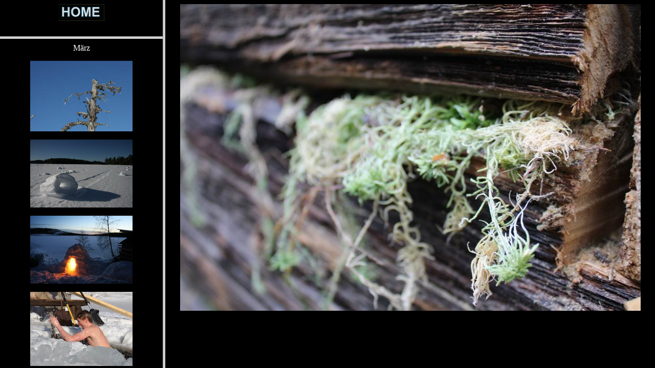

--- FILE ---
content_type: text/html
request_url: http://renius.de/Schweden/Menues/Sommer2013fs.htm
body_size: 555
content:
<HTML>
<HEAD>
<META NAME="GENERATOR" CONTENT="Adobe PageMill 3.0 Win">
<TITLE>Absolut Sum&aring;svallen</TITLE>
</HEAD>
<FRAMESET FRAMEBORDER=1 COLS="25%,75%"> 
  <FRAMESET FRAMEBORDER=1 ROWS="10%,90%">
    <FRAME SRC="Home.html" NAME="Frame14285">
    <FRAME SRC="Sommer2013.htm" NAME="Frame11075">
  </FRAMESET>
  <FRAME SRC="../2013%20HTML/2013_Moos.htm" NAME="Frame12412">
  <NOFRAMES>
  <BODY>
  Um diese Seite anzuzeigen, ben&ouml;tigen Sie einen Browser, der Frames anzeigen 
  kann. 
  </BODY>
  </NOFRAMES>
</FRAMESET>
</HTML>


--- FILE ---
content_type: text/html
request_url: http://renius.de/Schweden/Menues/Home.html
body_size: 325
content:
<HTML>
<HEAD>
  <META NAME="GENERATOR" CONTENT="Adobe PageMill 3.0 Win">
  <TITLE>Unbenanntes Dokument</TITLE>

</HEAD>
<BODY BGCOLOR="#000000">
<P><CENTER>
    <a href="../Welcome.html" target="_top" ><B><img src="Home.gif" name="Image1" width="90" height="33" border="0"></b> 
  </a></CENTER>

</BODY>
</HTML>


--- FILE ---
content_type: text/html
request_url: http://renius.de/Schweden/Menues/Sommer2013.htm
body_size: 6980
content:
<HTML>
<HEAD>
  <META NAME="GENERATOR" CONTENT="Adobe PageMill 3.0 Win">
  <TITLE>Unbenanntes Dokument</TITLE>
</HEAD>
<BODY BGCOLOR="#000000">
<div align="center"> 
  <p><font color="#FFFFFF">M&auml;rz</font></p>
</div>
<CENTER>
  <p><a href="../2013%20HTML/2013_Alte%20Kiefer.htm" target="Frame12412"><img src="../2013%20Thumbs/2013_AlteKiefer.jpg" width="200" height="138" border="0"></a></p>
  <p><font color="#FFFFFF"><a href="../2013%20HTML/2013_Eisrolle.htm" target="Frame12412"><img src="../2013%20Thumbs/2013_Eisrolle.jpg" width="200" height="133" border="0"></a></font></p>
  <p><a href="../2013%20HTML/2013_DieFliege.htm" target="Frame12412"><img src="../2013%20Thumbs/2013_DieFliege.jpg" width="200" height="133" border="0"></a></p>
  <p><font color="#FFFFFF"><a href="../2013%20HTML/2013_Herfikalt.htm" target="Frame12412"><img src="../2013%20Thumbs/2013_Herfikalt.jpg" width="200" height="145" border="0"></a></font></p>
  <p><font color="#FFFFFF"><a href="../2013%20HTML/2013_Herfiwarm.htm" target="Frame12412"><img src="../2013%20Thumbs/2013_Herfiwarm.JPG" width="200" height="133" border="0"></a></font></p>
  <p><font color="#FFFFFF">Mai</font></p>
  <p><a href="../2013%20HTML/2013_Fundamente.htm" target="Frame12412"><img src="../2013%20Thumbs/2013_Fundamente.JPG" width="200" height="150" border="0"></a></p>
  <p><a href="../2013%20HTML/2013_ManuStemmt.htm" target="Frame12412"><img src="../2013%20Thumbs/2013_ManuStemmt.jpg" width="200" height="145" border="0"></a></p>
  <p><a href="../2013%20HTML/2013_Baustellenwahnsinn.htm" target="Frame12412"><img src="../2013%20Thumbs/2013_Baustellenwahnsinn.JPG" width="200" height="150" border="0"></a></p>
  <p><a href="../2013%20HTML/2013_Pensando.htm" target="Frame12412"><img src="../2013%20Thumbs/2013_Pensando.JPG" width="200" height="150" border="0"></a></p>
  <p><a href="../2013%20HTML/2013_Kuechenlicht.htm" target="Frame12412"><img src="../2013%20Thumbs/2013_Kuechenlicht.JPG" width="200" height="150" border="0"></a></p>
  <p><font color="#FFFFFF">Sommer</font></p>
  <p><a href="../2013%20HTML/2013_MovikenHamn.htm" target="Frame12412"><img src="../2013%20Thumbs/2013_MovikenHamn.JPG" width="200" height="133" border="0"></a></p>
  <p><a href="../2013%20HTML/2013_Frederik.htm" target="Frame12412"><img src="../2013%20Thumbs/2013_Frederik.JPG" width="200" height="133" border="0"></a></p>
  <p><a href="../2013%20HTML/2013_Origami.htm" target="Frame12412"><img src="../2013%20Thumbs/2013_Origami.JPG" width="200" height="133" border="0"></a></p>
  <p><a href="../2013%20HTML/2013_Amsel.htm" target="Frame12412"><img src="../2013%20Thumbs/2013_Amsel.JPG" width="200" height="133" border="0"></a></p>
  <p><a href="../2013%20HTML/2013_Verzapfen.htm" target="Frame12412"><img src="../2013%20Thumbs/2013_Verzapfen.JPG" width="200" height="133" border="0"></a></p>
  <p><a href="../2013%20HTML/2013_XimeMalt.htm" target="Frame12412"><img src="../2013%20Thumbs/2013_XimeMalt.JPG" width="200" height="133" border="0"></a></p>
  <p><a href="../2013%20HTML/2013_Kloppi.htm" target="Frame12412"><img src="../2013%20Thumbs/2013_Kloppi.JPG" width="200" height="154" border="0"></a></p>
  <p><a href="../2013%20HTML/2013_Bauleiter.htm" target="Frame12412"><img src="../2013%20Thumbs/2013_Bauleiter.JPG" width="200" height="133" border="0"></a></p>
  <p><a href="../2013%20HTML/2013_Balken.htm" target="Frame12412"><img src="../2013%20Thumbs/2013_Balken.JPG" width="200" height="133" border="0"></a></p>
  <p><a href="../2013%20HTML/2013_Beratungen.htm" target="Frame12412"><img src="../2013%20Thumbs/2013_Beratungen.JPG" width="200" height="133" border="0"></a></p>
  <p><a href="../2013%20HTML/2013_Ausstemmen.htm" target="Frame12412"><img src="../2013%20Thumbs/2013_Ausstemmen.JPG" width="200" height="151" border="0"></a></p>
  <p><a href="../2013%20HTML/2013_Check.htm" target="Frame12412"><img src="../2013%20Thumbs/2013_Check.JPG" width="200" height="133" border="0"></a></p>
  <p><a href="../2013%20HTML/2013_SchmidtSchmidt.htm" target="Frame12412"><img src="../2013%20Thumbs/2013_SchmidtSchmidt.JPG" width="200" height="133" border="0"></a></p>
  <p><a href="../2013%20HTML/2013_Multitool.htm" target="Frame12412"><img src="../2013%20Thumbs/2013_Multitool.JPG" width="200" height="133" border="0"></a></p>
  <p><a href="../2013%20HTML/2013_SchmidtSen.htm" target="Frame12412"><img src="../2013%20Thumbs/2013_SchmidtSen.JPG" width="200" height="133" border="0"></a></p>
  <p><a href="../2013%20HTML/2013_Dachdecker.htm" target="Frame12412"><img src="../2013%20Thumbs/2013_Dachdecker.JPG" width="200" height="133" border="0"></a></p>
  <p><a href="../2013%20HTML/2013_Saegenwartung.htm" target="Frame12412"><img src="../2013%20Thumbs/2013_Saegenwartung.JPG" width="200" height="133" border="0"></a></p>
  <p><a href="../2013%20HTML/2013_Stegleben.htm" target="Frame12412"><img src="../2013%20Thumbs/2013_Stegleben.JPG" width="200" height="133" border="0"></a></p>
  <p><a href="../2013%20HTML/2013_Sushi.htm" target="Frame12412"><img src="../2013%20Thumbs/2013_Sushi.JPG" width="200" height="133" border="0"></a></p>
  <p><a href="../2013%20HTML/2013_Boernd.htm" target="Frame12412"><img src="../2013%20Thumbs/2013_Boernd.JPG" width="200" height="138" border="0"></a></p>
  <p><a href="../2013%20HTML/2013_SaunaPanorama.htm" target="Frame12412"><img src="../2013%20Thumbs/2013_SaunaPanorama.JPG" width="200" height="117" border="0"></a></p>
  <p><a href="../2013%20HTML/2013_Terasse.htm" target="Frame12412"><img src="../2013%20Thumbs/2013_Terasse.JPG" width="200" height="165" border="0"></a></p>
  <p><a href="../2013%20HTML/2013_Tisch.htm" target="Frame12412"><img src="../2013%20Thumbs/2013_Tisch.JPG" width="200" height="139" border="0"></a></p>
  <p><a href="../2013%20HTML/2013_Haustuer.htm" target="Frame12412"><img src="../2013%20Thumbs/2013_Haustuer.JPG" width="200" height="144" border="0"></a></p>
  <p><font color="#FFFFFF">Herbst</font></p>
  <p><a href="../2013%20HTML/2013_Mooshammer.htm" target="Frame12412"><img src="../2013%20Thumbs/2013_Mooshammer.JPG" width="200" height="128" border="0"></a></p>
  <p><a href="../2013%20HTML/2013_NaseAb.htm" target="Frame12412"><img src="../2013%20Thumbs/2013_NaseAb.JPG" width="200" height="120" border="0"></a></p>
  <p><a href="../2013%20HTML/2013_Fussbad.htm" target="Frame12412"><img src="../2013%20Thumbs/2013_Fussbad.jpg" width="200" height="150" border="0"></a></p>
  <p><a href="../2013%20HTML/2013_SaunaInnen.htm" target="Frame12412"><img src="../2013%20Thumbs/2013_SaunaInnen.JPG" width="200" height="133" border="0"></a></p>
  <p><a href="../2013%20HTML/2013_Saunaschornstein.htm" target="Frame12412"><img src="../2013%20Thumbs/2013_Saunaschornstein.JPG" width="200" height="121" border="0"></a></p>
  <p><a href="../2013%20HTML/2013_Solarrot.htm" target="Frame12412"><img src="../2013%20Thumbs/2013_Solarrot.JPG" width="200" height="133" border="0"></a></p>
</CENTER>
</BODY>
</HTML>


--- FILE ---
content_type: text/html
request_url: http://renius.de/Schweden/2013%20HTML/2013_Moos.htm
body_size: 255
content:
<HTML>
<HEAD>
  <META NAME="GENERATOR" CONTENT="Adobe PageMill 3.0 Win">
  <TITLE>Unbenanntes Dokument</TITLE>
</HEAD>
<BODY BGCOLOR="#000000">
<P align="center"><img src="../2013%20Bilder/2013_Moos.JPG" width="900" height="600">
</BODY>
</HTML>
